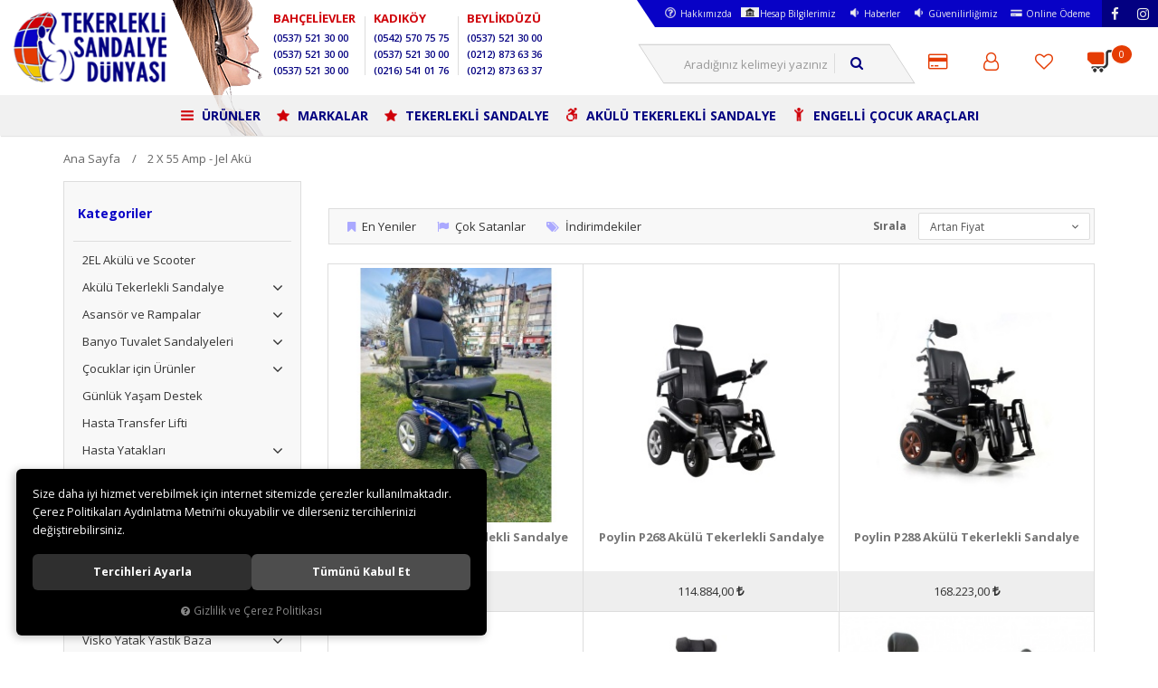

--- FILE ---
content_type: text/html; charset=UTF-8
request_url: https://www.tekerleklisandalyedunyasi.com/55-amper
body_size: 63834
content:
<!DOCTYPE html>
<html lang="tr" data-dir="ltr">
<head>
	<meta name="viewport" content="width=device-width, initial-scale=1.0, maximum-scale=1.0, user-scalable=no">
	<meta http-equiv="Content-Type" content="text/html; charset=utf-8">
	<!--[if lt IE 9]>
	<script src="//www.tekerleklisandalyedunyasi.com/themes/cdn/v2/scripts/html5shiv.min.js"></script>
	<script src="//www.tekerleklisandalyedunyasi.com/themes/cdn/v2/scripts/respond.min.js"></script>
	<![endif]-->
	<meta property="og:title" content="2 X 55 Amp - Jel Akü">
	<meta property="og:description" content="2 X 55 Amp - Jel Akü">
	<meta name="description" content="Tekerlekli Sandalye, Tekerlekli Sandalye Fiyatları, Akülü Tekerlekli Sandalye, En Ucuz Fiyat Garantisi, Engellilerbiz, Akülü Sandalye, Kadıköy">
	<meta name="keywords" content="Tekerlekli sandalye, Tekerlekli sandalye fiyatları, Akülü sandalye, Tekerlekli akülü sandalye, tekerlekli sandalye modelleri">
	<meta name="robots" content="index,follow">
	<meta name="author" content="tekerleklisandalyedunyasi.com">
	<meta name="msvalidate.01" content="">
	<meta name="yandex-verification" content="">
	<link rel="icon" href="//www.tekerleklisandalyedunyasi.com/UserFiles/Fotograflar/favicon.png">
	<title>2 X 55 Amp - Jel Akü</title>
	<link rel="canonical" href="https://www.tekerleklisandalyedunyasi.com/55-amper">
	<script>var curl = 'http://www.tekerleklisandalyedunyasi.com', ModulName = 'Urun', ccurl = '//www.tekerleklisandalyedunyasi.com', cdn = '//www.tekerleklisandalyedunyasi.com/themes/cdn', VarsayilanResim = '//www.tekerleklisandalyedunyasi.com/UserFiles/Fotograflar/thumbs/11-gorsel-hazirlaniyor-noimage.png', ParaBirimi = 'TRY', site = {"curl":"http:\/\/www.tekerleklisandalyedunyasi.com","ModulName":"Urun","ccurl":"\/\/www.tekerleklisandalyedunyasi.com","cdn":"\/\/www.tekerleklisandalyedunyasi.com\/themes\/cdn","VarsayilanResim":"\/\/www.tekerleklisandalyedunyasi.com\/UserFiles\/Fotograflar\/thumbs\/11-gorsel-hazirlaniyor-noimage.png","GecerliDil":"tr","VaryasyonlariListele":"0","ParaBirimi":"TRY","ParaBirimiSolIkon":"","ParaBirimiSagIkon":"<i class='fa fa-try'><\/i>","StokTakibi":"1","domain":"tekerleklisandalyedunyasi.com","StoksuzFiyat":"0","GecerliUlke":null,"GecerliIl":null,"GecerliIlce":null,"GecerliMahalle":null,"mobil":false,"teklif":"0","AnonimFiyatGosterme":"0","isUser":false,"VEtiket":[],"kurye":"0","lurl":"\/\/www.tekerleklisandalyedunyasi.com","GecerliBolge":null,"yuvarlama":"0","CerezMesaji":1,"cookies":{"google_ga":"cookies.marketing","google_ga4":"cookies.marketing","google_gtm":"cookies.marketing","criteo":"cookies.marketing","facebook_pixel":"cookies.marketing","google_adwords":"false"},"ayniSepet":false,"gucluSifre":0,"dhl":"0","google_ga":"UA-34541350-1","google_ga4":"GA4-292954395","google_gtm":"GTM-WW9PTSS","google_adwords":null,"firma":"Tekerlekli Sandalye D\u00fcnyas\u0131","firmaKisa":"TSD","adresHarita":"0","stoksuzUrunNoIndex":0,"theme":"tekerleklisandalyedunyasi"}, uye = {"mail":null,"adsoyad":null,"grup_id":null,"telif":0,"unvan":null,"vergi_no":null,"vergi_dairesi":null,"tckn":null,"tip":null,"nakitpuan":0,"nakitpuan_string":null,"smsIzin":null,"mailIzin":null,"bulten":null,"telefon":null}; var dil = {"cerezmesajitext":null,"cerezmesajikabul":null,"cerez1":"\u00c7erez Tercihleriniz"};</script>
	<script src="//www.tekerleklisandalyedunyasi.com/themes/cdn/v2/jquery-3.6.0/jquery-3.6.0.min.js"></script>
	<script src="//www.tekerleklisandalyedunyasi.com/themes/cdn/v2/scripts/kvkk.cookie.min.js?v=50913"></script>
	<link rel="preconnect" href="https://fonts.gstatic.com">
  <link href="https://fonts.googleapis.com/css2?family=Open+Sans:ital,wght@0,300;0,400;0,600;0,700;0,800;1,400;1,600;1,700&display=swap" rel="stylesheet">
	<link rel="stylesheet" href="//www.tekerleklisandalyedunyasi.com/themes/cdn/v2/fonts/font-awesome/font-awesome.min.css" defer>
	<link rel="stylesheet" href="//www.tekerleklisandalyedunyasi.com/themes/tekerleklisandalyedunyasi/css/css.demeti.min.css?v=50913">
  <link rel="stylesheet" href="//www.tekerleklisandalyedunyasi.com/themes/tekerleklisandalyedunyasi/css/animations.min.css">	<script defer>
		function frontend_cookies_google_ga1(){
			if(cookies.marketing){
			(function(i, s, o, g, r, a, m) {
			i['GoogleAnalyticsObject'] = r;
			i[r] = i[r] || function() {
			(i[r].q = i[r].q || []).push(arguments)
			}, i[r].l = 1 * new Date();
			a = s.createElement(o),
			m = s.getElementsByTagName(o)[0];
			a.async = 1;
			a.src = g;
			m.parentNode.insertBefore(a, m)
			})(window, document, 'script', '//www.google-analytics.com/analytics.js', 'ga');
			ga('create', 'UA-34541350-1', 'auto');
			ga('send', 'pageview');
			}
		}
		frontend_cookies_google_ga1();
	</script>
	<!--Start of Tawk.to Script-->
<script type="text/javascript">
var Tawk_API=Tawk_API||{}, Tawk_LoadStart=new Date();
(function(){
var s1=document.createElement("script"),s0=document.getElementsByTagName("script")[0];
s1.async=true;
s1.src='https://embed.tawk.to/5fda0229df060f156a8da3ce/1eplpgsuk';
s1.charset='UTF-8';
s1.setAttribute('crossorigin','*');
s0.parentNode.insertBefore(s1,s0);
})();
</script>
<!--End of Tawk.to Script--><!-- Google Tag Manager -->
	<script>function backend_cookies_google_gtm1(){
if(!cookies.marketing){return;}

(function(w,d,s,l,i){w[l]=w[l]||[];w[l].push({'gtm.start':
	new Date().getTime(),event:'gtm.js'});var f=d.getElementsByTagName(s)[0],
	j=d.createElement(s),dl=l!='dataLayer'?'&l='+l:'';j.async=true;j.src=
	'https://www.googletagmanager.com/gtm.js?id='+i+dl;f.parentNode.insertBefore(j,f);
	})(window,document,'script','dataLayer','GTM-WW9PTSS');}
backend_cookies_google_gtm1();</script>
	<!-- End Google Tag Manager -->
<!-- Global site tag (gtag.js) - Google Analytics -->
	<script>
	function backend_cookies_google_ga41()
	{
		if (!cookies.marketing){return;}
		jQuery.ajax({url: 'https://www.googletagmanager.com/gtag/js?id=GA4-292954395', dataType: 'script', async: false});
		window.dataLayer = window.dataLayer || [];
		window.gtag = function(){dataLayer.push(arguments);}
		gtag('js', new Date());
		gtag('config', 'GA4-292954395');
	}
	
	backend_cookies_google_ga41();
	</script>
</head>
<body>
<header>
	<div class="header-inner">
		<div class="logo">
			<a href="//www.tekerleklisandalyedunyasi.com"><img src="//www.tekerleklisandalyedunyasi.com/UserFiles/Fotograflar/24-logopng-logo.png" width="195" height="90" alt="2 X 55 Amp - Jel Akü"></a>
		</div>
		<div class="telephones hidden-xs hidden-sm">
			<ul class="list-unstyled">
				<li><strong>BAHÇELİEVLER</strong></li>
				<li><a href="tel:xxx">(0537) 521 30 00</a></li>
				<li><a href="tel:xxx">(0537) 521 30 00</a></li>
				<li><a href="tel:xxx">(0537) 521 30 00</a></li>
			</ul>
			<ul class="list-unstyled">
				<li><strong>KADIKÖY</strong></li>
				<li><a href="tel:xxx">(0542) 570 75 75</a></li>
				<li><a href="tel:xxx">(0537) 521 30 00</a></li>
				<li><a href="tel:xxx">(0216) 541 01 76</a></li>
			</ul>
			<ul class="list-unstyled">
				<li><strong>BEYLİKDÜZÜ</strong></li>
				<li><a href="tel:xxx">(0537) 521 30 00</a></li>
				<li><a href="tel:xxx">(0212) 873 63 36</a></li>
				<li><a href="tel:xxx">(0212) 873 63 37</a></li>
			</ul>
		</div>
		<div class="header-right-side">
			<div class="top-menu hidden-xs">
				
<ul class="list-unstyled side-nav">
	
	<li><a href="https://www.tekerleklisandalyedunyasi.com/hakkimizda" target="_self"><img src="//www.tekerleklisandalyedunyasi.com/UserFiles/Fotograflar/thumbs/21-hakkimizdapng-hakkimizda.png" width="24" height="24" alt="Hakkımızda"> Hakkımızda</a></li>
	
	<li><a href="https://www.tekerleklisandalyedunyasi.com/banka-hesap-bilgilerimiz" target="_self"><img src="//www.tekerleklisandalyedunyasi.com/UserFiles/Fotograflar/thumbs/25646-banka-icon-png-banka-icon.png" width="24" height="24" alt="Hesap Bilgilerimiz"> Hesap Bilgilerimiz</a></li>
	
	<li><a href="https://www.tekerleklisandalyedunyasi.com/haber" target="_self"><img src="//www.tekerleklisandalyedunyasi.com/UserFiles/Fotograflar/thumbs/20-haberlerpng-haberler.png" width="24" height="24" alt="Haberler"> Haberler</a></li>
	
	<li><a href="https://www.tekerleklisandalyedunyasi.com/guvenilir-marka-belgemiz" target="_self"><img src="//www.tekerleklisandalyedunyasi.com/UserFiles/Fotograflar/thumbs/20-haberlerpng-haberler.png" width="24" height="24" alt="Güvenilirliğimiz"> Güvenilirliğimiz</a></li>
	
	<li><a href="https://ipr.page.link/sSkN" target="_self"><img src="//www.tekerleklisandalyedunyasi.com/UserFiles/Fotograflar/thumbs/23-onlineodemepng-onlineodeme.png" width="24" height="24" alt="Online Ödeme"> Online Ödeme</a></li>
	
</ul>

				<ul class="list-unstyled social-media"></ul>
			</div>
			<div class="user-nav">
				<button class="mainmenu-toggle" type="button">
					<span class="icon-bar"></span>
					<span class="icon-bar"></span>
					<span class="icon-bar"></span>
				</button>
				<a href="//www.tekerleklisandalyedunyasi.com/sepet" class="cart">
					<i aria-hidden="true"></i>
					<span class="sepet-adet">0</span>
				</a>
				<a href="//www.tekerleklisandalyedunyasi.com/Favoriler" class="favorites hidden-xs"><i class="fa fa-heart-o" aria-hidden="true"></i></a>
								<div class="login dropdown" data-status="0">
					<div class="dropdown-toggle" type="button" data-toggle="dropdown">
						<i class="fa fa-user-o" aria-hidden="true"></i>
					</div>
					<ul class="dropdown-menu">
						<li><a href="//www.tekerleklisandalyedunyasi.com/giris">Üye Girişi</a></li>
						<li><a href="//www.tekerleklisandalyedunyasi.com/yeni-uye">Üye Ol</a></li>
						<li><a href="//www.tekerleklisandalyedunyasi.com/sifremi-unuttum">Şifremi Unuttum</a></li>
					</ul>
				</div>
				
				
				<a href="https://portal.ipara.com/faces/payment/permanent_link_payment.jsf?linkToken=002j5VdaTgkWutVgmrcvk798g%3D%3D" class="favorites"><i class="fa fa-credit-card" aria-hidden="true"></i></a>
				
<script>var KategoriID = "", MarkaID = "";</script>
<div class="search">
	<form id="AramaForm" data-ek="" action="/arama">
		<input type="text" name="Keyword" class="form-control" id="Kelime" value="" tabindex="1" autocomplete="off" placeholder="Aradığınız kelimeyi yazınız">
		<button id="SearchFormButton" class="btn btn-sm"><i class="fa fa-search" aria-hidden="true"></i><span>Arama</span></button>
	</form>
</div>

			</div>	
		</div>	
		<nav class="mainmenu">
			<div class="nav">
				<div class="mobile-menu-buttons visible-xs visible-sm">
					<button class="mainmenu-toggle"><span aria-hidden="true">&times;</span></button>
					<a href="//www.tekerleklisandalyedunyasi.com" class="logo"><img src="//www.tekerleklisandalyedunyasi.com/UserFiles/Fotograflar/24-logopng-logo.png" width="195" height="90" alt="2 X 55 Amp - Jel Akü"></a>
				</div>
				
<ul class="list-unstyled top-nav">
	
	<li>
		<a href="https://www.tekerleklisandalyedunyasi.com/urunler" target="_self"><img src="//www.tekerleklisandalyedunyasi.com/UserFiles/Fotograflar/thumbs/30-urunlerpng-urunler.png" width="24" height="24" alt="ÜRÜNLER"> ÜRÜNLER</a>
		
<i class="fa fa-angle-down" aria-hidden="true"></i>
<div class="top-sub-nav">
	<ul class="list-unstyled">
		
		<li>
			<a href="https://www.tekerleklisandalyedunyasi.com/tekerlekli-sandalye" target="_self">Tekerlekli Sandalye</a>
			
<i class="fa fa-angle-down" aria-hidden="true"></i>
<ul class="list-unstyled">
	
	<li>
		<a href="https://www.tekerleklisandalyedunyasi.com/aktif-tekerlekli-sandalye" target="_self">Aktif Tekerlekli Sandalye</a>
		
	</li>
	
	<li>
		<a href="https://www.tekerleklisandalyedunyasi.com/manuel-tekerlekli-sandalye" target="_self">Tekerlekli Sandalye Modelleri</a>
		
	</li>
	
	<li>
		<a href="https://www.tekerleklisandalyedunyasi.com/refakatci-tekerlekli-sandalye" target="_self">Refakatci Tekerlekli Sandalye</a>
		
	</li>
	
	<li>
		<a href="https://www.tekerleklisandalyedunyasi.com/tekerlekli-sandalye-spastik-tekerlekli-sandalye" target="_self">Spastik Tekerlekli Sandalye</a>
		
	</li>
	
	<li>
		<a href="https://www.tekerleklisandalyedunyasi.com/xxl-tekerlekli-sandalye" target="_self">Büyük Beden Tekerlekli Sandalye</a>
		
	</li>
	
	<li>
		<a href="https://www.tekerleklisandalyedunyasi.com/sporcu-tekerlekli-sandalyesi" target="_self">Sporcu Tekerlekli Sandalye</a>
		
	</li>
	
	<li>
		<a href="https://www.tekerleklisandalyedunyasi.com/tekerlekli-sandalye-minderi" target="_self">Tekerlekli Sandalye Minderi</a>
		
	</li>
	
	<li>
		<a href="https://www.tekerleklisandalyedunyasi.com/banyo-tuvalet-sandalyeleri" target="_self">Banyo Tuvalet Sandalyeleri</a>
		
	</li>
	
</ul>

			
		</li>
		
		<li>
			<a href="https://www.tekerleklisandalyedunyasi.com/tekerlekli-sandalye-bagisi" target="_self">Tekerlekli Sandalye Bağışı</a>
			
<i class="fa fa-angle-down" aria-hidden="true"></i>
<ul class="list-unstyled">
	
	<li>
		<a href="https://www.tekerleklisandalyedunyasi.com/engelliler-biz-musterileri" target="_self">DENEMEM</a>
		
	</li>
	
</ul>

			
		</li>
		
		<li>
			<a href="https://www.tekerleklisandalyedunyasi.com/akulu-tekerlekli-sandalye" target="_blank">Akülü Tekerlekli Sandalye</a>
			
<i class="fa fa-angle-down" aria-hidden="true"></i>
<ul class="list-unstyled">
	
	<li>
		<a href="" target="_self">Tekerlekli Sandalye</a>
		
<ul class="list-unstyled">
	
	<li><a href="" target="_self">Poylin</a></li>
	
	<li><a href="" target="_self">Golfi</a></li>
	
	<li><a href="" target="_self">Jetti</a></li>
	
	<li><a href="" target="_self">Leo</a></li>
	
</ul>

	</li>
	
	<li>
		<a href="" target="_self">Tekerlekli Sandalye Bağışı</a>
		
	</li>
	
	<li>
		<a href="" target="_self">Sporcu Sandalyesi</a>
		
	</li>
	
	<li>
		<a href="" target="_self">Sandalye Minderi</a>
		
	</li>
	
	<li>
		<a href="" target="_self">Çocuk Sandalyesi</a>
		
	</li>
	
	<li>
		<a href="https://www.tekerleklisandalyedunyasi.com/tekerlekli-sandalye" target="_self">TEKERLEKLİ SANDALYE</a>
		
	</li>
	
</ul>

			
			<div class="menu-banner-group">
				<div class="row">
					
					<div class="menu-banner-01 col-xs-8">
						<a href="/tekerlekli-sandalye">
							<img src="//www.tekerleklisandalyedunyasi.com/UserFiles/Fotograflar/265x135/24122-tekerlekli-sandalye-menu01.jpg" width="265" height="135" alt="TEKERLEKLİ SANDALYE">
							<span>TEKERLEKLİ SANDALYE</span>
						</a>
					</div>
					
					<div class="menu-banner-01 col-xs-8">
						<a href="/tekerlekli-sandalye-bagisi">
							<img src="//www.tekerleklisandalyedunyasi.com/UserFiles/Fotograflar/265x135/24123-bagis-yap-menu02.jpg" width="265" height="135" alt="BAĞIŞ YAP">
							<span>BAĞIŞ YAP</span>
						</a>
					</div>
					
					<div class="menu-banner-01 col-xs-8">
						<a href="/scooter-ve-engelli-araclari">
							<img src="//www.tekerleklisandalyedunyasi.com/UserFiles/Fotograflar/265x135/24124-scooter-menu03.jpg" width="265" height="135" alt="SCOOTER">
							<span>SCOOTER</span>
						</a>
					</div>
					
					<div class="menu-banner-01 col-xs-8">
						<a href="/rollator-yurutec-walker">
							<img src="//www.tekerleklisandalyedunyasi.com/UserFiles/Fotograflar/265x135/24125-rollator-yurutec-walker-menu04.jpg" width="265" height="135" alt="ROLLATÖR YÜRÜTEÇ WALKER">
							<span>ROLLATÖR YÜRÜTEÇ WALKER</span>
						</a>
					</div>
					
				</div>
			</div>
			
		</li>
		
		<li>
			<a href="https://www.tekerleklisandalyedunyasi.com/scooter-ve-engelli-araclari" target="_self">Scooter Engelli Araçları</a>
			
			
		</li>
		
		<li>
			<a href="https://www.tekerleklisandalyedunyasi.com/banyo-tuvalet-sandalyeleri" target="_self">Banyo Tuvalet Sandalyeleri</a>
			
			
		</li>
		
		<li>
			<a href="https://www.tekerleklisandalyedunyasi.com/cocuklar-icin-urunler" target="_self">Çocuklar İçin Ürünler</a>
			
<i class="fa fa-angle-down" aria-hidden="true"></i>
<ul class="list-unstyled">
	
	<li>
		<a href="https://www.tekerleklisandalyedunyasi.com/ayakta-dik-pozisyonlandirma" target="_self">Ayakta Dik Pozisyonlandırma</a>
		
	</li>
	
</ul>

			
		</li>
		
		<li>
			<a href="https://www.tekerleklisandalyedunyasi.com/asansor-ve-rampalar" target="_self">Asansör ve Rampalar</a>
			
			
		</li>
		
		<li>
			<a href="https://www.tekerleklisandalyedunyasi.com/rollator-yurutec-walker" target="_self">Rollatör Yürüteç Walker</a>
			
			
		</li>
		
		<li>
			<a href="https://www.tekerleklisandalyedunyasi.com/koltuk-degnegi-baston" target="_self">Koltuk Değneği ve Baston</a>
			
			
		</li>
		
		<li>
			<a href="https://www.tekerleklisandalyedunyasi.com/hasta-transfer-lifti" target="_self">Hasta Transfer Lifti</a>
			
			
		</li>
		
		<li>
			<a href="https://www.tekerleklisandalyedunyasi.com/hasta-yataklari" target="_self">Hasta Yatakları</a>
			
			
		</li>
		
		<li>
			<a href="https://www.tekerleklisandalyedunyasi.com/gunluk-yasam-destek" target="_self">Günlük Yaşam Destek</a>
			
			
		</li>
		
		<li>
			<a href="https://www.tekerleklisandalyedunyasi.com/visko-yatak-yastik-baza" target="_self">Visko Yatak Yastık Baza</a>
			
			
		</li>
		
	</ul>
</div>

	</li>
	
	<li>
		<a href="/markalar" target="_self"><img src="//www.tekerleklisandalyedunyasi.com/UserFiles/Fotograflar/thumbs/31-markalarpng-markalar.png" width="24" height="24" alt="MARKALAR"> MARKALAR</a>
		
	</li>
	
	<li>
		<a href="https://www.tekerleklisandalyedunyasi.com/tekerlekli-sandalye" target="_self"><img src="//www.tekerleklisandalyedunyasi.com/UserFiles/Fotograflar/thumbs/31-markalarpng-markalar.png" width="24" height="24" alt="TEKERLEKLİ SANDALYE"> TEKERLEKLİ SANDALYE</a>
		
	</li>
	
	<li>
		<a href="https://www.tekerleklisandalyedunyasi.com/akulu-tekerlekli-sandalye" target="_self"><img src="//www.tekerleklisandalyedunyasi.com/UserFiles/Fotograflar/thumbs/33-akulutekerleklisandalyepng-akulutekerleklisandalye.png" width="24" height="24" alt="AKÜLÜ TEKERLEKLİ SANDALYE"> AKÜLÜ TEKERLEKLİ SANDALYE</a>
		
	</li>
	
	<li>
		<a href="https://www.tekerleklisandalyedunyasi.com/cocuklar-icin-urunler" target="_self"><img src="//www.tekerleklisandalyedunyasi.com/UserFiles/Fotograflar/thumbs/34-engellicocukaraclaripng-engellicocukaraclari.png" width="24" height="24" alt="ENGELLİ ÇOCUK ARAÇLARI"> ENGELLİ ÇOCUK ARAÇLARI</a>
		
	</li>
	
</ul>

			</div>
		</nav>
	</div>
</header>



<div class="container products-list-container">
	<div class="breadcrumb">
	<ul class="list-unstyled">
				<li><a href="https://www.tekerleklisandalyedunyasi.com"><span>Ana Sayfa</span></a></li>
		<li class="last"><a href="https://www.tekerleklisandalyedunyasi.com/55-amper"><h1>2 X 55 Amp - Jel Akü</h1></a></li>
	</ul>
</div>
	<div class="row">
		<div class="col-xs-12 col-sm-4 col-md-3 products-left-column">
			<script>
				var FiltreOtomatikCalistir	= 1;
			</script>
			
<div class="panel categories-nav">
	<div class="panel-heading">
		<h4 class="panel-title">Kategoriler</h4>
		<a data-toggle="collapse" href="#categories-nav" aria-expanded="false" aria-controls="categories-nav"><i class="fa fa-angle-down" aria-hidden="true"></i></a>
	</div>
	<div id="categories-nav" class="panel-collapse collapse in">
		<div class="panel-body">
			<ul class="list-unstyled">
				
				<li><a href="https://www.tekerleklisandalyedunyasi.com/2el-akulu-ve-scooter" data-title="2EL Akülü ve Scooter">2EL Akülü ve Scooter</a>
					
				</li>
				
				<li><a href="https://www.tekerleklisandalyedunyasi.com/akulutekerleklisandalye" data-title="Akülü Tekerlekli Sandalye">Akülü Tekerlekli Sandalye</a>
					
					<span data-toggle="collapse" data-target="#categories102" aria-expanded="false" aria-controls="categories102"><i class="fa fa-angle-down" aria-hidden="true"></i></span>
					<div id="categories102" class="panel-collapse collapse">
						<ul class="list-unstyled">
							
							<li>
								<a href="https://www.tekerleklisandalyedunyasi.com/akulu-tekerlekli-sandalye" data-title="Akülü Tekerlekli Sandalye">Akülü Tekerlekli Sandalye</a>
								
							</li>
							
							<li>
								<a href="https://www.tekerleklisandalyedunyasi.com/katlanabilir-akulu-sandalye" data-title="Katlanabilir Akülü Sandalye">Katlanabilir Akülü Sandalye</a>
								
							</li>
							
							<li>
								<a href="https://www.tekerleklisandalyedunyasi.com/ayaga-kaldiran-sandalye" data-title="Ayağa Kaldıran Sandalye">Ayağa Kaldıran Sandalye</a>
								
							</li>
							
							<li>
								<a href="https://www.tekerleklisandalyedunyasi.com/merdiven-inme-cikma-cihazi" data-title="Merdiven İnme Çıkma Cihazı">Merdiven İnme Çıkma Cihazı</a>
								
							</li>
							
							<li>
								<a href="https://www.tekerleklisandalyedunyasi.com/akulu-sandalye-minderi" data-title="Akülü Sandalye Minderi">Akülü Sandalye Minderi</a>
								
							</li>
							
							<li>
								<a href="https://www.tekerleklisandalyedunyasi.com/engelli-arac-kiralama" data-title="Engelli Araç Kiralama">Engelli Araç Kiralama</a>
								
							</li>
							
						</ul>
					</div>
					
				</li>
				
				<li><a href="https://www.tekerleklisandalyedunyasi.com/asansor-ve-rampalar" data-title="Asansör ve Rampalar">Asansör ve Rampalar</a>
					
					<span data-toggle="collapse" data-target="#categories80" aria-expanded="false" aria-controls="categories80"><i class="fa fa-angle-down" aria-hidden="true"></i></span>
					<div id="categories80" class="panel-collapse collapse">
						<ul class="list-unstyled">
							
							<li>
								<a href="https://www.tekerleklisandalyedunyasi.com/havuz-asansoru" data-title="Havuz Asansörü">Havuz Asansörü</a>
								
							</li>
							
							<li>
								<a href="https://www.tekerleklisandalyedunyasi.com/merdiven-asansoru" data-title="Merdiven Asansörü">Merdiven Asansörü</a>
								
							</li>
							
							<li>
								<a href="https://www.tekerleklisandalyedunyasi.com/merdiven-cikma-cihazi" data-title="Merdiven Çıkma Cihazı">Merdiven Çıkma Cihazı</a>
								
							</li>
							
							<li>
								<a href="https://www.tekerleklisandalyedunyasi.com/otomobil-arac-donanimlari" data-title="Otomobil Araç Donanımları">Otomobil Araç Donanımları</a>
								
							</li>
							
							<li>
								<a href="https://www.tekerleklisandalyedunyasi.com/rampa" data-title="Rampa">Rampa</a>
								
							</li>
							
						</ul>
					</div>
					
				</li>
				
				<li><a href="https://www.tekerleklisandalyedunyasi.com/banyo-tuvalet-sandalyeleri" data-title="Banyo Tuvalet Sandalyeleri">Banyo Tuvalet Sandalyeleri</a>
					
					<span data-toggle="collapse" data-target="#categories77" aria-expanded="false" aria-controls="categories77"><i class="fa fa-angle-down" aria-hidden="true"></i></span>
					<div id="categories77" class="panel-collapse collapse">
						<ul class="list-unstyled">
							
							<li>
								<a href="https://www.tekerleklisandalyedunyasi.com/banyo-ve-tuvalet-sandalyesi" data-title="Banyo ve Tuvalet Sandalyesi">Banyo ve Tuvalet Sandalyesi</a>
								
							</li>
							
							<li>
								<a href="https://www.tekerleklisandalyedunyasi.com/banyo-ve-tuvalet-yardimcilari" data-title="Banyo ve Tuvalet Yardımcıları">Banyo ve Tuvalet Yardımcıları</a>
								
							</li>
							
						</ul>
					</div>
					
				</li>
				
				<li><a href="https://www.tekerleklisandalyedunyasi.com/cocuklar-icin-urunler" data-title="Çocuklar için Ürünler">Çocuklar için Ürünler</a>
					
					<span data-toggle="collapse" data-target="#categories72" aria-expanded="false" aria-controls="categories72"><i class="fa fa-angle-down" aria-hidden="true"></i></span>
					<div id="categories72" class="panel-collapse collapse">
						<ul class="list-unstyled">
							
							<li>
								<a href="https://www.tekerleklisandalyedunyasi.com/ayakta-dik-pozisyonlandirma" data-title="Ayakta Dik Pozisyonlandırma">Ayakta Dik Pozisyonlandırma</a>
								
							</li>
							
							<li>
								<a href="https://www.tekerleklisandalyedunyasi.com/cocuk-akulu-sandalyesi" data-title="Çocuk Akülü Sandalyesi">Çocuk Akülü Sandalyesi</a>
								
							</li>
							
							<li>
								<a href="https://www.tekerleklisandalyedunyasi.com/cocuk-tekerlekli-sandalyesi" data-title="Çocuk Tekerlekli Sandalyesi">Çocuk Tekerlekli Sandalyesi</a>
								
							</li>
							
							<li>
								<a href="https://www.tekerleklisandalyedunyasi.com/engelli-bebek-arabasi" data-title="Engelli Bebek Arabası">Engelli Bebek Arabası</a>
								
							</li>
							
							<li>
								<a href="https://www.tekerleklisandalyedunyasi.com/spastik-tekerlekli-sandalye" data-title="Spastik Tekerlekli Sandalye">Spastik Tekerlekli Sandalye</a>
								
							</li>
							
						</ul>
					</div>
					
				</li>
				
				<li><a href="https://www.tekerleklisandalyedunyasi.com/gunluk-yasam-destek" data-title="Günlük Yaşam Destek">Günlük Yaşam Destek</a>
					
				</li>
				
				<li><a href="https://www.tekerleklisandalyedunyasi.com/hasta-transfer-lifti" data-title="Hasta Transfer Lifti">Hasta Transfer Lifti</a>
					
				</li>
				
				<li><a href="https://www.tekerleklisandalyedunyasi.com/hasta-yataklari" data-title="Hasta Yatakları">Hasta Yatakları</a>
					
					<span data-toggle="collapse" data-target="#categories86" aria-expanded="false" aria-controls="categories86"><i class="fa fa-angle-down" aria-hidden="true"></i></span>
					<div id="categories86" class="panel-collapse collapse">
						<ul class="list-unstyled">
							
							<li>
								<a href="https://www.tekerleklisandalyedunyasi.com/hasta-karyolasi" data-title="Hasta Karyolası">Hasta Karyolası</a>
								
							</li>
							
							<li>
								<a href="https://www.tekerleklisandalyedunyasi.com/havali-yataklar" data-title="Havalı Yataklar">Havalı Yataklar</a>
								
							</li>
							
						</ul>
					</div>
					
				</li>
				
				<li><a href="https://www.tekerleklisandalyedunyasi.com/koltuk-degnegi-baston" data-title="Koltuk Değneği Baston">Koltuk Değneği Baston</a>
					
				</li>
				
				<li><a href="https://www.tekerleklisandalyedunyasi.com/rollator-yurutec-walker" data-title="Rollatör Yürüteç Walker">Rollatör Yürüteç Walker</a>
					
					<span data-toggle="collapse" data-target="#categories114" aria-expanded="false" aria-controls="categories114"><i class="fa fa-angle-down" aria-hidden="true"></i></span>
					<div id="categories114" class="panel-collapse collapse">
						<ul class="list-unstyled">
							
							<li>
								<a href="https://www.tekerleklisandalyedunyasi.com/rollator" data-title="Rollatör">Rollatör</a>
								
							</li>
							
							<li>
								<a href="https://www.tekerleklisandalyedunyasi.com/yurutec" data-title="Yürüteç">Yürüteç</a>
								
							</li>
							
						</ul>
					</div>
					
				</li>
				
				<li><a href="https://www.tekerleklisandalyedunyasi.com/scooter-ve-engelli-araclari" data-title="Scooter ve Engelli Araçları">Scooter ve Engelli Araçları</a>
					
				</li>
				
				<li><a href="https://www.tekerleklisandalyedunyasi.com/tekerlekli-sandalye" data-title="Tekerlekli Sandalye">Tekerlekli Sandalye</a>
					
					<span data-toggle="collapse" data-target="#categories66" aria-expanded="false" aria-controls="categories66"><i class="fa fa-angle-down" aria-hidden="true"></i></span>
					<div id="categories66" class="panel-collapse collapse">
						<ul class="list-unstyled">
							
							<li>
								<a href="https://www.tekerleklisandalyedunyasi.com/manuel-tekerlekli-sandalye" data-title="Manuel Tekerlekli Sandalye">Manuel Tekerlekli Sandalye</a>
								
							</li>
							
							<li>
								<a href="https://www.tekerleklisandalyedunyasi.com/aktif-tekerlekli-sandalye" data-title="Aktif Tekerlekli Sandalye">Aktif Tekerlekli Sandalye</a>
								
							</li>
							
							<li>
								<a href="https://www.tekerleklisandalyedunyasi.com/refakatci-tekerlekli-sandalye" data-title="Refakatçi Tekerlekli Sandalye">Refakatçi Tekerlekli Sandalye</a>
								
							</li>
							
							<li>
								<a href="https://www.tekerleklisandalyedunyasi.com/tekerlekli-sandalye-spastik-tekerlekli-sandalye" data-title="Spastik Tekerlekli Sandalye">Spastik Tekerlekli Sandalye</a>
								
							</li>
							
							<li>
								<a href="https://www.tekerleklisandalyedunyasi.com/sporcu-tekerlekli-sandalyesi" data-title="Sporcu Tekerlekli Sandalyesi">Sporcu Tekerlekli Sandalyesi</a>
								
							</li>
							
							<li>
								<a href="https://www.tekerleklisandalyedunyasi.com/xxl-tekerlekli-sandalye" data-title="XXL Tekerlekli Sandalye">XXL Tekerlekli Sandalye</a>
								
							</li>
							
							<li>
								<a href="https://www.tekerleklisandalyedunyasi.com/tekerlekli-sandalye-minderi" data-title="Tekerlekli Sandalye Minderi">Tekerlekli Sandalye Minderi</a>
								
							</li>
							
							<li>
								<a href="https://www.tekerleklisandalyedunyasi.com/merdiven-cikma-inme-cihazi" data-title="Merdiven Çıkma İnme Cihazı">Merdiven Çıkma İnme Cihazı</a>
								
							</li>
							
						</ul>
					</div>
					
				</li>
				
				<li><a href="https://www.tekerleklisandalyedunyasi.com/tekerlekli-sandalye-bagisi" data-title="Tekerlekli Sandalye Bağışı">Tekerlekli Sandalye Bağışı</a>
					
				</li>
				
				<li><a href="https://www.tekerleklisandalyedunyasi.com/tekerlekli-sandalye-yedek-parca" data-title="Tekerlekli Sandalye Yedek Parça">Tekerlekli Sandalye Yedek Parça</a>
					
					<span data-toggle="collapse" data-target="#categories107" aria-expanded="false" aria-controls="categories107"><i class="fa fa-angle-down" aria-hidden="true"></i></span>
					<div id="categories107" class="panel-collapse collapse">
						<ul class="list-unstyled">
							
							<li>
								<a href="https://www.tekerleklisandalyedunyasi.com/akulu-sandalye-akusu" data-title="Akülü Sandalye Aküsü">Akülü Sandalye Aküsü</a>
								
							</li>
							
							<li>
								<a href="https://www.tekerleklisandalyedunyasi.com/akulu-sandalye-kumandasi-joystik" data-title="Akülü Sandalye Kumandası Joystik">Akülü Sandalye Kumandası Joystik</a>
								
							</li>
							
							<li>
								<a href="https://www.tekerleklisandalyedunyasi.com/akulu-sandalye-sarj-aleti" data-title="Akülü Sandalye Şarj Aleti">Akülü Sandalye Şarj Aleti</a>
								
							</li>
							
							<li>
								<a href="https://www.tekerleklisandalyedunyasi.com/tekerlekli-sandalye-tekerlekleri" data-title="Tekerlekli Sandalye Tekerlekleri">Tekerlekli Sandalye Tekerlekleri</a>
								
							</li>
							
						</ul>
					</div>
					
				</li>
				
				<li><a href="https://www.tekerleklisandalyedunyasi.com/visko-yatak-yastik-baza" data-title="Visko Yatak Yastık Baza">Visko Yatak Yastık Baza</a>
					
					<span data-toggle="collapse" data-target="#categories121" aria-expanded="false" aria-controls="categories121"><i class="fa fa-angle-down" aria-hidden="true"></i></span>
					<div id="categories121" class="panel-collapse collapse">
						<ul class="list-unstyled">
							
							<li>
								<a href="https://www.tekerleklisandalyedunyasi.com/visko-yastik" data-title="Visko Yastık">Visko Yastık</a>
								
							</li>
							
							<li>
								<a href="https://www.tekerleklisandalyedunyasi.com/visko-yatak" data-title="Visko Yatak">Visko Yatak</a>
								
							</li>
							
							<li>
								<a href="https://www.tekerleklisandalyedunyasi.com/yatak-baza" data-title="Yatak Baza">Yatak Baza</a>
								
							</li>
							
						</ul>
					</div>
					
				</li>
				
			</ul>
		</div>
	</div>
</div>

			
<script src="//www.tekerleklisandalyedunyasi.com/themes/cdn/v2/scripts/filtre.v1.min.js?v=50913"></script>
<form action="" method="get" id="filterForm" data-pagetype="2">
	<input type="hidden" name="OrderBy" value="" readonly>
	<div class="panel-group filter-container">
		<div class="panel">
			<div class="panel-heading">
				<h4 class="panel-title">Filtrele</h4>
				<a data-toggle="collapse" href="#filter"><i class="fa fa-bars"></i></a>
			</div>
			<div id="filter" class="panel-collapse collapse in">
				<div class="panel-body">
										<div class="panel panel-item categories">
						<div class="panel-heading">
							<h4 class="panel-title">Kategoriler</h4>
							<a data-toggle="collapse" href="#categories"><i class="fa fa-angle-down" aria-hidden="true"></i></a>
						</div>
						<div id="categories" class="panel-collapse collapse in">
							<div class="panel-body">
								<ul class="list-unstyled">
																		<li><a href="https://www.tekerleklisandalyedunyasi.com/akulutekerleklisandalye" data-value="96">Akülü Tekerlekli Sandalye</a></li>
									<li><a href="https://www.tekerleklisandalyedunyasi.com/scooter-ve-engelli-araclari" data-value="111">Scooter ve Engelli Araçları</a></li>
								</ul>
							</div>
						</div>
					</div>
										<div class="panel panel-item brands">
						<div class="panel-heading">
							<h4 class="panel-title">Markalar</h4>
							<a data-toggle="collapse" href="#brands"><i class="fa fa-angle-down" aria-hidden="true"></i></a>
						</div>
						<div id="brands" class="panel-collapse collapse in">
							<div class="panel-body">
								<ul class="list-unstyled">
																		<li><label for="marka_151"><input type="checkbox" name="marka[]" id="marka_151" value="151" > Poylin <span class="number">(5)</span></label></li>
									<li><label for="marka_146"><input type="checkbox" name="marka[]" id="marka_146" value="146" > TSD <span class="number">(1)</span></label></li>
									<li><label for="marka_138"><input type="checkbox" name="marka[]" id="marka_138" value="138" > Wollex <span class="number">(4)</span></label></li>
									<li><label for="marka_104"><input type="checkbox" name="marka[]" id="marka_104" value="104" > Jetty <span class="number">(1)</span></label></li>
								</ul>
							</div>
						</div>
					</div>
					
					<button type="button" class="btn hide" id="filterTrigger">Filtrele</button>
					<button type="button" class="btn hide" id="filterReset">Temizle</button>
				</div>
			</div>
		</div>
	</div>
  <!--<input type="hidden" name="KeywordFiltre" value="" readonly>-->
</form>

		</div>
		<div class="col-xs-12 col-sm-8 col-md-9 products-right-column">
			
<script>var curl = "http://www.tekerleklisandalyedunyasi.com", ModulName = "Urun", SelectedOrderBy = "", soldOut = "Tükendi";</script>
<script>
	var soldOut = 'Tükendi',
		UrunAdi	= "Wollex W162L Safari Akülü Tekerlekli Sandalye";
</script>
<script src="//www.tekerleklisandalyedunyasi.com/themes/cdn/v2/scripts/urun.liste.min.js?v=50913"></script>

<div class="category-showroom">
		
		
			
	<div class="category-detail"></div>
</div>


<div class="options" data-status="13">
	<span data-trigger="OrderByEnYeni"><i class="fa fa-bookmark" aria-hidden="true"></i> En Yeniler</span>
	<span data-trigger="OrderBySatis"><i class="fa fa-flag" aria-hidden="true"></i> Çok Satanlar</span>
	<span data-trigger="OrderByIndirim"><i class="fa fa-tags" aria-hidden="true"></i> İndirimdekiler</span>
	<div class="order-by">
		<label>Sırala</label>
		<div>
			<select id="OrderBySelect" class="form-control">
				<option value="">Sırala</option>
				<option id="OrderByEnYeni" value="OrderByEnYeni" data-value="0">En Yeniler</option>
				
				<option id="OrderBySatis" value="OrderBySatis" data-value="0">Çok Satanlar</option>
				
				
				<option id="OrderByFiyatArtan" value="OrderByFiyatArtan" data-value="1">Artan Fiyat</option>
				<option id="OrderByFiyatAzalan" value="OrderByFiyatAzalan" data-value="0">Azalan Fiyat</option>
				
				
				<option id="OrderByIndirim" value="OrderByIndirim" data-value="0">İndirimdekiler</option>
				
			</select>
		</div>
	</div>
</div>


<div class="products-list">
	<div class="row">
		
		<div class="col-xs-12 col-sm-6 col-md-4 col-lg-4"><div class="products-item" data-stock="1" data-urun-id="13390">
	<div class="image">
		<a href="https://www.tekerleklisandalyedunyasi.com/poylin-p265-akulu-tekerlekli-sandalye-2-x-55-amp-jel-aku-2-x-450-w-35-km" class="image-a">
			<img class="b-lazy"	src="//www.tekerleklisandalyedunyasi.com/themes/cdn/images/hipotenus/placeholder.gif" data-src="//www.tekerleklisandalyedunyasi.com/UserFiles/Fotograflar/285x285/28590-poylin-p265-akulu-tekerlekli-sandalye-265-265.jpg" width="285" height="285" alt="Poylin P265 Akülü Tekerlekli Sandalye">
		</a>
		<div class="new" data-value="0">Yeni</div>
		<button><span>İncele</span></button>
	</div>
	<div class="detail">
		<a href="https://www.tekerleklisandalyedunyasi.com/poylin-p265-akulu-tekerlekli-sandalye-2-x-55-amp-jel-aku-2-x-450-w-35-km" class="name">Poylin P265 Akülü Tekerlekli Sandalye</a>
		<div class="price-container">
			<div class="price" data-kdvoran="%0">
				
				<div class="tax-price">84.111,50 <i class='fa fa-try'></i> <small>+kdv</small></div>
				
				
				<div class="last-price">84.111,50<i class='fa fa-try'></i></div>
				
				
				
				
				
			</div>
		</div>
	</div>
</div></div>
		
		<div class="col-xs-12 col-sm-6 col-md-4 col-lg-4"><div class="products-item" data-stock="1" data-urun-id="12667">
	<div class="image">
		<a href="https://www.tekerleklisandalyedunyasi.com/poylin-p268-akulu-tekerlekli-sandalye-2-x-55-amp-jel-aku-2-x-450-w-40-km" class="image-a">
			<img class="b-lazy"	src="//www.tekerleklisandalyedunyasi.com/themes/cdn/images/hipotenus/placeholder.gif" data-src="//www.tekerleklisandalyedunyasi.com/UserFiles/Fotograflar/285x285/27674-poylin-p268-akulu-tekerlekli-sandalye-p268-788b47df-6047-46ee-8b44-6a80ad2e9c7d.jpg" width="285" height="285" alt="Poylin P268 Akülü Tekerlekli Sandalye">
		</a>
		<div class="new" data-value="0">Yeni</div>
		<button><span>İncele</span></button>
	</div>
	<div class="detail">
		<a href="https://www.tekerleklisandalyedunyasi.com/poylin-p268-akulu-tekerlekli-sandalye-2-x-55-amp-jel-aku-2-x-450-w-40-km" class="name">Poylin P268 Akülü Tekerlekli Sandalye</a>
		<div class="price-container">
			<div class="price" data-kdvoran="%0">
				
				<div class="tax-price">114.884,00 <i class='fa fa-try'></i> <small>+kdv</small></div>
				
				
				<div class="last-price">114.884,00<i class='fa fa-try'></i></div>
				
				
				
				
				
			</div>
		</div>
	</div>
</div></div>
		
		<div class="col-xs-12 col-sm-6 col-md-4 col-lg-4"><div class="products-item" data-stock="1" data-urun-id="12668">
	<div class="image">
		<a href="https://www.tekerleklisandalyedunyasi.com/poylin-p-288-akulu-tekerlekli-sandalye-2-x-55-amp-jel-aku-2-x-450-w-40-km" class="image-a">
			<img class="b-lazy"	src="//www.tekerleklisandalyedunyasi.com/themes/cdn/images/hipotenus/placeholder.gif" data-src="//www.tekerleklisandalyedunyasi.com/UserFiles/Fotograflar/285x285/27640-poylin-p288-akulu-tekerlekli-sandalye-288-9e04e97e-a9be-4b37-a2ec-5c948ab3c71a.jpg" width="285" height="285" alt="Poylin P288 Akülü Tekerlekli Sandalye">
		</a>
		<div class="new" data-value="0">Yeni</div>
		<button><span>İncele</span></button>
	</div>
	<div class="detail">
		<a href="https://www.tekerleklisandalyedunyasi.com/poylin-p-288-akulu-tekerlekli-sandalye-2-x-55-amp-jel-aku-2-x-450-w-40-km" class="name">Poylin P288 Akülü Tekerlekli Sandalye</a>
		<div class="price-container">
			<div class="price" data-kdvoran="%0">
				
				<div class="tax-price">168.223,00 <i class='fa fa-try'></i> <small>+kdv</small></div>
				
				
				<div class="last-price">168.223,00<i class='fa fa-try'></i></div>
				
				
				
				
				
			</div>
		</div>
	</div>
</div></div>
		
		<div class="col-xs-12 col-sm-6 col-md-4 col-lg-4"><div class="products-item" data-stock="1" data-urun-id="12672">
	<div class="image">
		<a href="https://www.tekerleklisandalyedunyasi.com/poylin-p301-ayaga-kaldiran-akulu-sandalye-2-x-55-amp-jel-aku-2-x-450-w-40-km" class="image-a">
			<img class="b-lazy"	src="//www.tekerleklisandalyedunyasi.com/themes/cdn/images/hipotenus/placeholder.gif" data-src="//www.tekerleklisandalyedunyasi.com/UserFiles/Fotograflar/285x285/27644-poylin-p301-ayaga-kaldiran-akulu-sandalye-301-2e558a40-db63-4f25-bc08-cdde6c00fc8b.jpg" width="285" height="285" alt="Poylin P301 Ayağa Kaldıran Akülü Sandalye">
		</a>
		<div class="new" data-value="0">Yeni</div>
		<button><span>İncele</span></button>
	</div>
	<div class="detail">
		<a href="https://www.tekerleklisandalyedunyasi.com/poylin-p301-ayaga-kaldiran-akulu-sandalye-2-x-55-amp-jel-aku-2-x-450-w-40-km" class="name">Poylin P301 Ayağa Kaldıran Akülü Sandalye</a>
		<div class="price-container">
			<div class="price" data-kdvoran="%0">
				
				<div class="tax-price">205.847,51 <i class='fa fa-try'></i> <small>+kdv</small></div>
				
				
				<div class="last-price">205.847,51<i class='fa fa-try'></i></div>
				
				
				
				
				
			</div>
		</div>
	</div>
</div></div>
		
		<div class="col-xs-12 col-sm-6 col-md-4 col-lg-4"><div class="products-item" data-stock="1" data-urun-id="13090">
	<div class="image">
		<a href="https://www.tekerleklisandalyedunyasi.com/jetty-s301-ayaga-kaldiran-akulu-tekerlekli-sandalye-2-x-55-amp-jel-aku-2-x-320-w-25-km" class="image-a">
			<img class="b-lazy"	src="//www.tekerleklisandalyedunyasi.com/themes/cdn/images/hipotenus/placeholder.gif" data-src="//www.tekerleklisandalyedunyasi.com/UserFiles/Fotograflar/285x285/28396-jetty-s301-ayaga-kaldiran-akulu-tekerlekli-sandalye-s301-b-6980828.jpg" width="285" height="285" alt="Jetty S301 Ayağa Kaldıran Akülü Tekerlekli Sandalye">
		</a>
		<div class="new" data-value="0">Yeni</div>
		<button><span>İncele</span></button>
	</div>
	<div class="detail">
		<a href="https://www.tekerleklisandalyedunyasi.com/jetty-s301-ayaga-kaldiran-akulu-tekerlekli-sandalye-2-x-55-amp-jel-aku-2-x-320-w-25-km" class="name">Jetty S301 Ayağa Kaldıran Akülü Tekerlekli Sandalye</a>
		<div class="price-container">
			<div class="price" data-kdvoran="%0">
				
				<div class="tax-price">237.974,00 <i class='fa fa-try'></i> <small>+kdv</small></div>
				
				
				<div class="last-price">237.974,00<i class='fa fa-try'></i></div>
				
				
				
				
				
			</div>
		</div>
	</div>
</div></div>
		
		<div class="col-xs-12 col-sm-6 col-md-4 col-lg-4"><div class="products-item" data-stock="1" data-urun-id="13222">
	<div class="image">
		<a href="https://www.tekerleklisandalyedunyasi.com/luna-pride-victory-xl-130-engelli-scooter-2-x-55-amp-jel-aku-2-x-450-w-40-50-km" class="image-a">
			<img class="b-lazy"	src="//www.tekerleklisandalyedunyasi.com/themes/cdn/images/hipotenus/placeholder.gif" data-src="//www.tekerleklisandalyedunyasi.com/UserFiles/Fotograflar/285x285/27320-luna-pride-victory-xl-130-engelli-scooter-engelli-scooter-pride-victory-xl-130-1-jpg-engelli-scooter-pride-victory-xl-130-1.jpg" width="285" height="285" alt="LUNA PRİDE VİCTORY XL 130 ENGELLİ SCOOTER">
		</a>
		<div class="new" data-value="0">Yeni</div>
		<button><span>İncele</span></button>
	</div>
	<div class="detail">
		<a href="https://www.tekerleklisandalyedunyasi.com/luna-pride-victory-xl-130-engelli-scooter-2-x-55-amp-jel-aku-2-x-450-w-40-50-km" class="name">LUNA PRİDE VİCTORY XL 130 ENGELLİ SCOOTER</a>
		<div class="price-container">
			<div class="price" data-kdvoran="%0">
				
				<div class="tax-price">147.000,00 <i class='fa fa-try'></i> <small>+kdv</small></div>
				
				
				<div class="last-price">147.000,00<i class='fa fa-try'></i></div>
				
				
				
				
				
			</div>
		</div>
	</div>
</div></div>
		
		<div class="col-xs-12 col-sm-6 col-md-4 col-lg-4"><div class="products-item" data-stock="0" data-urun-id="12811">
	<div class="image">
		<a href="https://www.tekerleklisandalyedunyasi.com/poylin-engelli-akulu-scooter" class="image-a">
			<img class="b-lazy"	src="//www.tekerleklisandalyedunyasi.com/themes/cdn/images/hipotenus/placeholder.gif" data-src="//www.tekerleklisandalyedunyasi.com/UserFiles/Fotograflar/285x285/25584-poylin-akulu-engelli-scooter-poylin-akulu-engelli-scooter-poylin-midi-scooter.jpg" width="285" height="285" alt="Poylin Akülü Engelli Scooter">
		</a>
		<div class="new" data-value="0">Yeni</div>
		<button><span>İncele</span></button>
	</div>
	<div class="detail">
		<a href="https://www.tekerleklisandalyedunyasi.com/poylin-engelli-akulu-scooter" class="name">Poylin Akülü Engelli Scooter</a>
		<div class="price-container">
			<div class="price" data-kdvoran="%0">
				
				<div class="tax-price">75.000,00 <i class='fa fa-try'></i> <small>+kdv</small></div>
				
				
				<div class="last-price"><span style='color: red;'>TÜKENDİ</a></div>
				
				
				
				
				
			</div>
		</div>
	</div>
</div></div>
		
		<div class="col-xs-12 col-sm-6 col-md-4 col-lg-4"><div class="products-item" data-stock="0" data-urun-id="12739">
	<div class="image">
		<a href="https://www.tekerleklisandalyedunyasi.com/s190-fonksiyonel-akulu-tekerlekli-sandalye-2-x-55-amp-jel-aku-2-x-340-w-40-50-km" class="image-a">
			<img class="b-lazy"	src="//www.tekerleklisandalyedunyasi.com/themes/cdn/images/hipotenus/placeholder.gif" data-src="//www.tekerleklisandalyedunyasi.com/UserFiles/Fotograflar/285x285/26252-s190-fonksiyonel-akulu-tekerlekli-sandalye-tsds190-s190-fonksiyonel-akulu-tekerlekli-sandalye.png" width="285" height="285" alt="S190 Fonksiyonel Akülü Tekerlekli Sandalye">
		</a>
		<div class="new" data-value="0">Yeni</div>
		<button><span>İncele</span></button>
	</div>
	<div class="detail">
		<a href="https://www.tekerleklisandalyedunyasi.com/s190-fonksiyonel-akulu-tekerlekli-sandalye-2-x-55-amp-jel-aku-2-x-340-w-40-50-km" class="name">S190 Fonksiyonel Akülü Tekerlekli Sandalye</a>
		<div class="price-container">
			<div class="price" data-kdvoran="%0">
				
				<div class="tax-price">83.660,17 <i class='fa fa-try'></i> <small>+kdv</small></div>
				
				
				<div class="last-price"><span style='color: red;'>TÜKENDİ</a></div>
				
				
				
				
				
			</div>
		</div>
	</div>
</div></div>
		
		<div class="col-xs-12 col-sm-6 col-md-4 col-lg-4"><div class="products-item" data-stock="0" data-urun-id="11858">
	<div class="image">
		<a href="https://www.tekerleklisandalyedunyasi.com/jetty-jt-220-akulu-tekerlekli-sandalye-1" class="image-a">
			<img class="b-lazy"	src="//www.tekerleklisandalyedunyasi.com/themes/cdn/images/hipotenus/placeholder.gif" data-src="//www.tekerleklisandalyedunyasi.com/UserFiles/Fotograflar/285x285/26286-scuba-s220-akulu-tekerlekli-sandalye-scuba-s220-akulu-tekerlekli-sandalye-scuba-s220-engelli-multi-fonksiyonel-akulu-tekerlekli-sandalye.png" width="285" height="285" alt="Scuba S220 Akülü Tekerlekli Sandalye">
		</a>
		<div class="new" data-value="0">Yeni</div>
		<button><span>İncele</span></button>
	</div>
	<div class="detail">
		<a href="https://www.tekerleklisandalyedunyasi.com/jetty-jt-220-akulu-tekerlekli-sandalye-1" class="name">Scuba S220 Akülü Tekerlekli Sandalye</a>
		<div class="price-container">
			<div class="price" data-kdvoran="%0">
				
				<div class="tax-price">110.370,70 <i class='fa fa-try'></i> <small>+kdv</small></div>
				
				
				<div class="last-price"><span style='color: red;'>TÜKENDİ</a></div>
				
				
				
				
				
			</div>
		</div>
	</div>
</div></div>
		
		<div class="col-xs-12 col-sm-6 col-md-4 col-lg-4"><div class="products-item" data-stock="0" data-urun-id="11888">
	<div class="image">
		<a href="https://www.tekerleklisandalyedunyasi.com/wollex-w169-akulu-tekerlekli-sandalye-1" class="image-a">
			<img class="b-lazy"	src="//www.tekerleklisandalyedunyasi.com/themes/cdn/images/hipotenus/placeholder.gif" data-src="//www.tekerleklisandalyedunyasi.com/UserFiles/Fotograflar/285x285/26003-wollex-w169-akulu-tekerlekli-sandalye-wollex-w169-akulu-tekerlekli-sandalye-wollex-w169-akulu-tekerlekli-sandalye.jpg" width="285" height="285" alt="Wollex W169 Akülü Tekerlekli Sandalye">
		</a>
		<div class="new" data-value="0">Yeni</div>
		<button><span>İncele</span></button>
	</div>
	<div class="detail">
		<a href="https://www.tekerleklisandalyedunyasi.com/wollex-w169-akulu-tekerlekli-sandalye-1" class="name">Wollex W169 Akülü Tekerlekli Sandalye</a>
		<div class="price-container">
			<div class="price" data-kdvoran="%0">
				
				<div class="tax-price">132.649,99 <i class='fa fa-try'></i> <small>+kdv</small></div>
				
				
				<div class="last-price"><span style='color: red;'>TÜKENDİ</a></div>
				
				
				
				
				
			</div>
		</div>
	</div>
</div></div>
		
		<div class="col-xs-12 col-sm-6 col-md-4 col-lg-4"><div class="products-item" data-stock="0" data-urun-id="13185">
	<div class="image">
		<a href="https://www.tekerleklisandalyedunyasi.com/wollex-w162-safari-akulu-tekerlekli-sandalye-2-x-55-amp-jel-aku-2-x-500-w-40-km" class="image-a">
			<img class="b-lazy"	src="//www.tekerleklisandalyedunyasi.com/themes/cdn/images/hipotenus/placeholder.gif" data-src="//www.tekerleklisandalyedunyasi.com/UserFiles/Fotograflar/285x285/27984-wollex-w162-safari-akulu-tekerlekli-sandalye-162-822c9f33-2c49-4b8d-a297-4faed213991a.jpg" width="285" height="285" alt="Wollex W162 Safari Akülü Tekerlekli Sandalye">
		</a>
		<div class="new" data-value="0">Yeni</div>
		<button><span>İncele</span></button>
	</div>
	<div class="detail">
		<a href="https://www.tekerleklisandalyedunyasi.com/wollex-w162-safari-akulu-tekerlekli-sandalye-2-x-55-amp-jel-aku-2-x-500-w-40-km" class="name">Wollex W162 Safari Akülü Tekerlekli Sandalye</a>
		<div class="price-container">
			<div class="price" data-kdvoran="%0">
				
				<div class="tax-price">133.347,50 <i class='fa fa-try'></i> <small>+kdv</small></div>
				
				
				<div class="last-price"><span style='color: red;'>TÜKENDİ</a></div>
				
				
				
				
				
			</div>
		</div>
	</div>
</div></div>
		
		<div class="col-xs-12 col-sm-6 col-md-4 col-lg-4"><div class="products-item" data-stock="0" data-urun-id="13096">
	<div class="image">
		<a href="https://www.tekerleklisandalyedunyasi.com/wollex-w169-enjoy-akullu-tekerlekli-sandalye-2-x-55-amp-jel-aku-2-x-450-w-40-km" class="image-a">
			<img class="b-lazy"	src="//www.tekerleklisandalyedunyasi.com/themes/cdn/images/hipotenus/placeholder.gif" data-src="//www.tekerleklisandalyedunyasi.com/UserFiles/Fotograflar/285x285/26878-wollex-w169-enjoy-akullu-tekerlekli-sandalye-w-169-enjoy-tekerlekli-sandalye-akulu-sandalye-wollex-w169-4971-18-o-jpg-w-169-enjoy-tekerlekli-sandalye-akulu-sandalye-wollex-w169-4971-18-o.jpg" width="285" height="285" alt="WOLLEX W169 Enjoy Aküllü Tekerlekli Sandalye">
		</a>
		<div class="new" data-value="0">Yeni</div>
		<button><span>İncele</span></button>
	</div>
	<div class="detail">
		<a href="https://www.tekerleklisandalyedunyasi.com/wollex-w169-enjoy-akullu-tekerlekli-sandalye-2-x-55-amp-jel-aku-2-x-450-w-40-km" class="name">WOLLEX W169 Enjoy Aküllü Tekerlekli Sandalye</a>
		<div class="price-container">
			<div class="price" data-kdvoran="%0">
				
				<div class="tax-price">135.932,39 <i class='fa fa-try'></i> <small>+kdv</small></div>
				
				
				<div class="last-price"><span style='color: red;'>TÜKENDİ</a></div>
				
				
				
				
				
			</div>
		</div>
	</div>
</div></div>
		
		<div class="col-xs-12 col-sm-6 col-md-4 col-lg-4"><div class="products-item" data-stock="0" data-urun-id="13187">
	<div class="image">
		<a href="https://www.tekerleklisandalyedunyasi.com/wollex-w162l-safari-akulu-tekerlekli-sandalye-2-x-55-amp-jel-aku-2-x-500-w-40-km" class="image-a">
			<img class="b-lazy"	src="//www.tekerleklisandalyedunyasi.com/themes/cdn/images/hipotenus/placeholder.gif" data-src="//www.tekerleklisandalyedunyasi.com/UserFiles/Fotograflar/285x285/27986-wollex-w162l-safari-akulu-tekerlekli-sandalye-162-44fd8884-2b0b-43ae-bdce-7da4055d952f.jpg" width="285" height="285" alt="Wollex W162L Safari Akülü Tekerlekli Sandalye">
		</a>
		<div class="new" data-value="0">Yeni</div>
		<button><span>İncele</span></button>
	</div>
	<div class="detail">
		<a href="https://www.tekerleklisandalyedunyasi.com/wollex-w162l-safari-akulu-tekerlekli-sandalye-2-x-55-amp-jel-aku-2-x-500-w-40-km" class="name">Wollex W162L Safari Akülü Tekerlekli Sandalye</a>
		<div class="price-container">
			<div class="price" data-kdvoran="%0">
				
				<div class="tax-price">147.708,00 <i class='fa fa-try'></i> <small>+kdv</small></div>
				
				
				<div class="last-price"><span style='color: red;'>TÜKENDİ</a></div>
				
				
				
				
				
			</div>
		</div>
	</div>
</div></div>
		
	</div>
	
	<p>13 adet ürün bulunmuştur.</p>
</div>



		</div>
	</div>
</div>
<script>
	var sonrakisayfa = 'Sonraki Sayfa',
		oncekisayfa = 'Önceki Sayfa';
</script>
<script src="//www.tekerleklisandalyedunyasi.com/themes/tekerleklisandalyedunyasi/js/theme-list.min.js?v=50913" defer></script>













<footer>
	<div class="container">
		<div class="row">
			<div class="col-xs-12 col-sm-4 col-md-3">
				<div class="address-info">
					<img src="//www.tekerleklisandalyedunyasi.com/UserFiles/Fotograflar/24-logopng-logo.png" width="195" height="90" alt="2 X 55 Amp - Jel Akü">
					<ul class="list-unstyled">
						<li><i class="fa fa-map-marker" aria-hidden="true"></i>Kadıköy Şube: Hasanpaşa Mahallesi, Kurbağalıdere Cd. No:33/A, 34722 Kadıköy/İstanbul  ---------------------------------- Bahçelievler Şube: Bahçelievler Merkez, İzzettin Çalışlar </li>
						<li class="mt15"><i class="fa fa-volume-control-phone" aria-hidden="true"></i><a href="tel:xxx">(0537) 521 30 00</a></li>
						<li><i></i><a href="tel:xxx">(0212) 873 63 36</a></li>
						<li><i></i><a href="tel:xxx">(0537) 521 30 00</a></li>
						<li class="mt15"><i class="fa fa-envelope" aria-hidden="true"></i>satis@tekerleklisandalyedunyasi.com</a></li>
					</ul>
				</div>
			</div>
			<div class="col-xs-12 col-sm-8 col-md-9">
				<div class="row">
					

<div class="col-xs-6 col-sm-4">
	<ul class="list-unstyled footer-nav">
		<li>
			<a href="javascript:void(0);" target="_self">KURUMSAL</a>
			
<ul class="list-unstyled">
	
	<li><a href="https://www.tekerleklisandalyedunyasi.com/hakkimizda" target="_self">Hakkımızda</a></li>
	
	<li><a href="" target="_self">Müşteri Hizmetleri</a></li>
	
	<li><a href="https://www.tekerleklisandalyedunyasi.com/banka-hesap-bilgilerimiz" target="_self">Banka Hesap Bilgilerimiz</a></li>
	
	<li><a href="https://www.tekerleklisandalyedunyasi.com/haber" target="_self">Haberler</a></li>
	
	<li><a href="https://www.tekerleklisandalyedunyasi.com/iletisim" target="_self">İletişim</a></li>
	
</ul>

		</li>
	</ul>
</div>

<div class="col-xs-6 col-sm-4">
	<ul class="list-unstyled footer-nav">
		<li>
			<a href="javascript:void(0);" target="_self">ÜYELİK / SİPARİŞ</a>
			
<ul class="list-unstyled">
	
	<li><a href="https://www.tekerleklisandalyedunyasi.com/siparislerim" target="_self">Sipariş Takibi</a></li>
	
	<li><a href="https://www.tekerleklisandalyedunyasi.com/bilgilerim" target="_self">Hesap Bilgilerim</a></li>
	
	<li><a href="https://www.tekerleklisandalyedunyasi.com/sifremi-unuttum" target="_self">Şifre Hatırlatma</a></li>
	
	<li><a href="https://www.tekerleklisandalyedunyasi.com/yeni-uye" target="_self">Yeni Üyelik</a></li>
	
	<li><a href="/Favoriler" target="_self">Favorilerim</a></li>
	
</ul>

		</li>
	</ul>
</div>

<div class="col-xs-6 col-sm-4">
	<ul class="list-unstyled footer-nav">
		<li>
			<a href="javascript:void(0);" target="_self">YARDIM</a>
			
<ul class="list-unstyled">
	
	<li><a href="https://www.tekerleklisandalyedunyasi.com/gizlilik-ve-guvenlik" target="_self">Gizlilik ve Güvenlik</a></li>
	
	<li><a href="https://www.tekerleklisandalyedunyasi.com/siparis-ve-teslimat" target="_self">İade ve Teslimat</a></li>
	
	<li><a href="https://www.tekerleklisandalyedunyasi.com/kullanim-kosullari" target="_self">Kullanım Koşulları</a></li>
	
	<li><a href="https://www.tekerleklisandalyedunyasi.com/satis-sozlesmesi" target="_self">Mesafeli Sözleşmeler Yönetmeliği</a></li>
	
	<li><a href="https://www.tekerleklisandalyedunyasi.com/kargo-secenekleri" target="_self">Kargo Seçenekleri</a></li>
	
</ul>

		</li>
	</ul>
</div>

<div class="col-xs-6 col-sm-4">
	<ul class="list-unstyled footer-nav">
		<li>
			<a href="https://www.tekerleklisandalyedunyasi.com/kadikoy-tekerlekli-sandalye-dunyasi-iletisim" target="_self">İLETİŞİM</a>
			
		</li>
	</ul>
</div>

					<div class="col-xs-6 col-sm-12 col-md-5">
						<ul class="list-unstyled social-media">
														<li class="facebook"><a href="https://www.facebook.com/TekerlekliSandalyeDunyasi" target="_blank"><i class="fa fa-facebook" aria-hidden="true"></i></a></li>
							
														<li class="twitter"><a href="https://www.tekerleklisandalyedunyasi.com" target="_blank"><i class="fa fa-twitter" aria-hidden="true"></i></a></li>
							
														<li class="instagram"><a href="https://www.instagram.com/tekerleklisandalyedunyasi" target="_blank"><i class="fa fa-instagram" aria-hidden="true"></i></a></li>
							
														<li class="pinterest"><a href="https://www.tekerleklisandalyedunyasi.com/" target="_blank"><i class="fa fa-pinterest" aria-hidden="true"></i></a></li>
							
														<li class="youtube"><a href="https://www.youtube.com/channel/UCf3e6SuaDurYsSdSrQfHaDA" target="_blank"><i class="fa fa-youtube" aria-hidden="true"></i></a></li>
							
														<li class="linkedin"><a href="https://www.tekerleklisandalyedunyasi.com/" target="_blank"><i class="fa fa-linkedin" aria-hidden="true"></i></a></li>
							
						</ul>
					</div>
					<div class="col-xs-12 col-md-7">
						<div class="ebulletin">
							<h5>E-Bülten</h5>
							<form id="bultenform" name="bultenform" action="" method="post">
								<input type="email" class="form-control" maxlength="150" data-rule-email="true" data-rule-required="true" placeholder="E-posta adresi yazın" name="BultenMail" id="BultenMail">
								<button class="btn" name="BultenEkle">Gönder</button>
							</form>
						</div>
					</div>
				</div>
			</div>
		</div>
	</div>
</footer>
<div class="bottom container">
	<div class="row">
		<div class="col-xs-12 col-sm-6"><span class="logos">Rapid SSL, Visa, Mastercard, Maestro</span></div>
		<div class="col-xs-12 col-sm-6">
			<p>©2018 tekerleklisandalyedunyasi.com tüm hakları saklıdır.</p>
		</div>
	</div>
</div>
<div class="up"><i class="fa fa-angle-up" aria-hidden="true"></i></div>
<a href="https://www.hipotenus.com.tr" target="_blank" id="hipotenus"><img src="//www.tekerleklisandalyedunyasi.com/themes/genel/images/hipotenus03.png?t=icon" width="15" height="19" alt="Hipotenüs"> <span>Hipotenüs<sup>®</sup> Yeni Nesil E-Ticaret Sistemleri ile Hazırlanmıştır.</span></a>

<script src="//www.tekerleklisandalyedunyasi.com/themes/tekerleklisandalyedunyasi/js/js.demeti.min.js?v=50913" defer></script>
<script>
    $(function(){
	    frontend_cookies_facebook_pixel1();
    });
	function frontend_cookies_facebook_pixel1(){
        if(typeof fbc_id !== 'undefined' && typeof fbq == "function"){
            var externalid = {};
            if($eticaret.storage.get('logincache') == false || ($eticaret.storage.get('logincache') == 'member' && uye.mail == null) || ($eticaret.storage.get('logincache') == 'anonymous' && uye.mail != null)){
                if(uye.mail != null){
                    $eticaret.storage.set('logincache', 'member');
                }else{
                    $eticaret.storage.set('logincache', 'anonymous');
                }
                $.ajax({
                    url: '/ajax.php?p=Uyelik&a=facebook-conversion',
                    type: 'post',
                    data: null,
                    //async: false,
                    success: function(d){
                        var data = $.parseJSON(d);
                        if(!data.hasOwnProperty('error')){
                            result = data['result'];
                            externalid = {'external_id': result.external_id};
                            $eticaret.storage.set('externalidcache', result.external_id);
                            fbq('init', fbc_id, externalid);
                            fbq('track', 'PageView');
                            if(typeof cookies_facebookpixel == "function"){cookies_facebookpixel();}
                        }
                    }
                });
            }else{
                externalid = {'external_id': $eticaret.storage.get('externalidcache')};
                fbq('init', fbc_id, externalid);
                fbq('track', 'PageView');
                if(typeof cookies_facebookpixel == "function"){cookies_facebookpixel();}
            }
        }
	}
</script>
<!-- Google Tag Manager -->
<script>(function(w,d,s,l,i){w[l]=w[l]||[];w[l].push({'gtm.start':
new Date().getTime(),event:'gtm.js'});var f=d.getElementsByTagName(s)[0],
j=d.createElement(s),dl=l!='dataLayer'?'&l='+l:'';j.async=true;j.src=
'https://www.googletagmanager.com/gtm.js?id='+i+dl;f.parentNode.insertBefore(j,f);
})(window,document,'script','dataLayer','GTM-MNC9H3');</script>
<!-- End Google Tag Manager -->
<!-- Google Tag Manager (noscript) -->
<noscript><iframe src="https://www.googletagmanager.com/ns.html?id=GTM-MNC9H3"
height="0" width="0" style="display:none;visibility:hidden"></iframe></noscript>
<!-- End Google Tag Manager (noscript) -->


<!-- Google Tag Manager -->
<script>(function(w,d,s,l,i){w[l]=w[l]||[];w[l].push({'gtm.start':
new Date().getTime(),event:'gtm.js'});var f=d.getElementsByTagName(s)[0],
j=d.createElement(s),dl=l!='dataLayer'?'&l='+l:'';j.async=true;j.src=
'https://www.googletagmanager.com/gtm.js?id='+i+dl;f.parentNode.insertBefore(j,f);
})(window,document,'script','dataLayer','GTM-WW9PTSS');</script>
<!-- End Google Tag Manager -->

<!-- Google Tag Manager (noscript) -->
<noscript><iframe src="https://www.googletagmanager.com/ns.html?id=GTM-WW9PTSS"
height="0" width="0" style="display:none;visibility:hidden"></iframe></noscript>
<!-- End Google Tag Manager (noscript) -->


<!-- Global site tag (gtag.js) - Google Ads: 963279747 -->
<script async src=https://www.googletagmanager.com/gtag/js?id=AW-963279747></script>
<script>
  window.dataLayer = window.dataLayer || [];
  function gtag(){dataLayer.push(arguments);}
  gtag('js', new Date());

  gtag('config', 'AW-963279747');
</script>
<script>$.ajax('https://www.tekerleklisandalyedunyasi.com/ajax.php?p=Urun&a=hit-ozellik&ozellik=1');</script><script type="application/ld+json">{"@context":"http:\/\/schema.org\/","@type":"BreadcrumbList","itemListElement":[{"@type":"ListItem","position":1,"item":{"@id":"https:\/\/www.tekerleklisandalyedunyasi.com","name":"Ana Sayfa"}},{"@type":"ListItem","position":2,"item":{"@id":"https:\/\/www.tekerleklisandalyedunyasi.com\/55-amper","name":"2 X 55 Amp - Jel Ak\u00fc"}}]}</script>
<script src="//www.tekerleklisandalyedunyasi.com/themes/cdn/v2/scripts/conversion.min.js?v=50913" defer></script>
</body>
</html>
